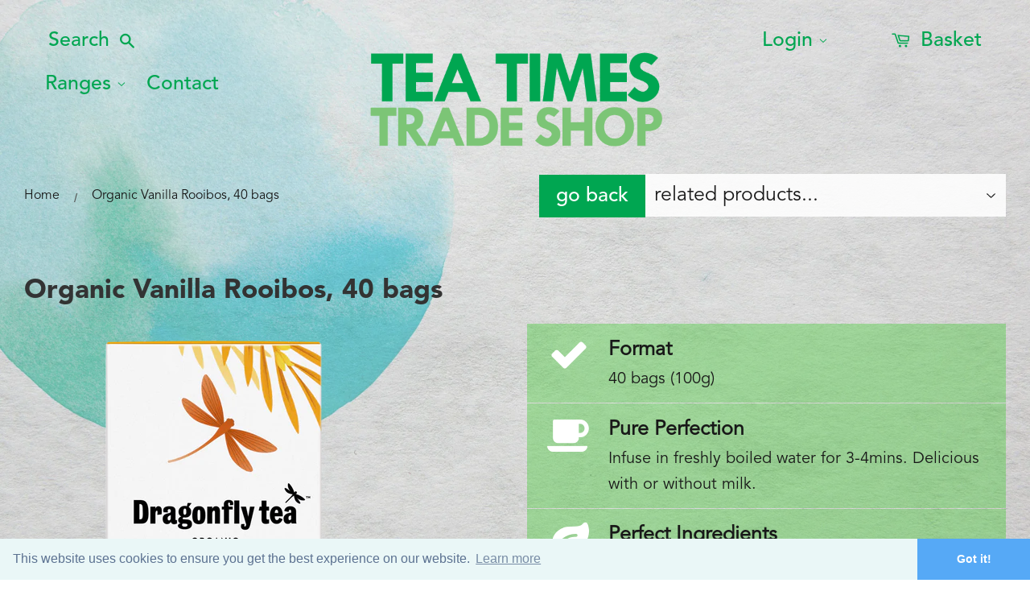

--- FILE ---
content_type: text/html; charset=utf-8
request_url: https://www.teatimestradeshop.com/products/dragonfly-tea-vanilla-rooibos-tea-40-bag
body_size: 17842
content:
<!doctype html>
<!--[if lt IE 7]><html class="no-js lt-ie9 lt-ie8 lt-ie7" lang="en"> <![endif]-->
<!--[if IE 7]><html class="no-js lt-ie9 lt-ie8" lang="en"> <![endif]-->
<!--[if IE 8]><html class="no-js lt-ie9" lang="en"> <![endif]-->
<!--[if IE 9 ]><html class="ie9 no-js"> <![endif]-->
<!--[if (gt IE 9)|!(IE)]><!--> <html class="no-touch no-js"> <!--<![endif]-->
<head>

  <!-- Basic page needs ================================================== -->
  <meta charset="utf-8">
  <meta http-equiv="X-UA-Compatible" content="IE=edge,chrome=1">

  
  <link rel="shortcut icon" href="//www.teatimestradeshop.com/cdn/shop/t/3/assets/favicon.png?v=134154597493882691661492610285" type="image/png" />
  

  <!-- Title and description ================================================== -->
  <title>
  Organic Vanilla Rooibos, 40 bags &ndash; Tea Times Trade Shop
  </title>

  
  <meta name="description" content="Delicious, soothing and naturally caffeine free, our Vanilla Rooibos is luxuriously infused with the finest natural Bourbon vanilla from Madagascar. Rooibos (redbush) is a full-flavoured, naturally caffeine free tea that only grows in South Africa&#39;s remote Cedarberg Mountains. Gently hydrating and low in tannin, it has">
  

  <!-- Product meta ================================================== -->
  
  <meta property="og:type" content="product">
  <meta property="og:title" content="Organic Vanilla Rooibos, 40 bags">
  
  <meta property="og:image" content="http://www.teatimestradeshop.com/cdn/shop/files/Dragonfly_O_Vanilla_Rooibos_2025_grande.png?v=1750143516">
  <meta property="og:image:secure_url" content="https://www.teatimestradeshop.com/cdn/shop/files/Dragonfly_O_Vanilla_Rooibos_2025_grande.png?v=1750143516">
  
  <meta property="og:price:amount" content="2.36">
  <meta property="og:price:currency" content="GBP">


  <meta property="og:description" content="Delicious, soothing and naturally caffeine free, our Vanilla Rooibos is luxuriously infused with the finest natural Bourbon vanilla from Madagascar. Rooibos (redbush) is a full-flavoured, naturally caffeine free tea that only grows in South Africa&#39;s remote Cedarberg Mountains. Gently hydrating and low in tannin, it has">

  <meta property="og:url" content="https://www.teatimestradeshop.com/products/dragonfly-tea-vanilla-rooibos-tea-40-bag">
  <meta property="og:site_name" content="Tea Times Trade Shop">

  
  
  
  <meta name="twitter:site" content="@clfdistribution">


  <meta name="twitter:card" content="product">
  <meta name="twitter:title" content="Organic Vanilla Rooibos, 40 bags">
  <meta name="twitter:description" content="Delicious, soothing and naturally caffeine free, our Vanilla Rooibos is luxuriously infused with the finest natural Bourbon vanilla from Madagascar. Rooibos (redbush) is a full-flavoured, naturally caffeine free tea that only grows in South Africa&#39;s remote Cedarberg Mountains. Gently hydrating and low in tannin, it has long been valued for its natural goodness.
Made by hand in the fresh mountain air, when rooibos is ready to drink it gives off a deliciously sweet scent that delights the local honey bees.

Perfect Ingredients
Rooibos tea, Madagascan Bourbon Vanilla extract


Pure Perfection
Infuse in freshly boiled water for 3-4mins. Delicious with or without milk.


Format
40 bags (100g)
">
  <meta name="twitter:image" content="https://www.teatimestradeshop.com/cdn/shop/files/Dragonfly_O_Vanilla_Rooibos_2025_medium.png?v=1750143516">
  <meta name="twitter:image:width" content="240">
  <meta name="twitter:image:height" content="240">
  <meta name="twitter:label1" content="Price">
  <meta name="twitter:data1" content="£2.36 GBP">
  
  <meta name="twitter:label2" content="Brand">
  <meta name="twitter:data2" content="Tea Times Trade Shop">
  



  <!-- Helpers ================================================== -->
  <link rel="canonical" href="https://www.teatimestradeshop.com/products/dragonfly-tea-vanilla-rooibos-tea-40-bag">
  <meta name="viewport" content="width=device-width,initial-scale=1">
  <meta name="google-site-verification" content="Ok-ZbX48QPqairqJwhdkPL2XUeH-yuw5K9Gq6czb8ZU" />

  
  <!-- Ajaxify Cart Plugin ================================================== -->
  <link href="//www.teatimestradeshop.com/cdn/shop/t/3/assets/ajaxify.scss.css?v=24104638131329466871491829450" rel="stylesheet" type="text/css" media="all" />
  

  <!-- CSS ================================================== -->
  <link href="//www.teatimestradeshop.com/cdn/shop/t/3/assets/timber.scss.css?v=167592047535303612751700474311" rel="stylesheet" type="text/css" media="all" />
  


  
    
    
    <link href="//fonts.googleapis.com/css?family=Open+Sans:600" rel="stylesheet" type="text/css" media="all" />
  



  <!-- Header hook for plugins ================================================== -->
  <script>window.performance && window.performance.mark && window.performance.mark('shopify.content_for_header.start');</script><meta id="shopify-digital-wallet" name="shopify-digital-wallet" content="/18909619/digital_wallets/dialog">
<meta name="shopify-checkout-api-token" content="f29a2489c6785397f6c46d1b51e61713">
<meta id="in-context-paypal-metadata" data-shop-id="18909619" data-venmo-supported="false" data-environment="production" data-locale="en_US" data-paypal-v4="true" data-currency="GBP">
<link rel="alternate" type="application/json+oembed" href="https://www.teatimestradeshop.com/products/dragonfly-tea-vanilla-rooibos-tea-40-bag.oembed">
<script async="async" src="/checkouts/internal/preloads.js?locale=en-GB"></script>
<link rel="preconnect" href="https://shop.app" crossorigin="anonymous">
<script async="async" src="https://shop.app/checkouts/internal/preloads.js?locale=en-GB&shop_id=18909619" crossorigin="anonymous"></script>
<script id="shopify-features" type="application/json">{"accessToken":"f29a2489c6785397f6c46d1b51e61713","betas":["rich-media-storefront-analytics"],"domain":"www.teatimestradeshop.com","predictiveSearch":true,"shopId":18909619,"locale":"en"}</script>
<script>var Shopify = Shopify || {};
Shopify.shop = "tea-times-trading-wholesale.myshopify.com";
Shopify.locale = "en";
Shopify.currency = {"active":"GBP","rate":"1.0"};
Shopify.country = "GB";
Shopify.theme = {"name":"Wholesale","id":162609093,"schema_name":null,"schema_version":null,"theme_store_id":null,"role":"main"};
Shopify.theme.handle = "null";
Shopify.theme.style = {"id":null,"handle":null};
Shopify.cdnHost = "www.teatimestradeshop.com/cdn";
Shopify.routes = Shopify.routes || {};
Shopify.routes.root = "/";</script>
<script type="module">!function(o){(o.Shopify=o.Shopify||{}).modules=!0}(window);</script>
<script>!function(o){function n(){var o=[];function n(){o.push(Array.prototype.slice.apply(arguments))}return n.q=o,n}var t=o.Shopify=o.Shopify||{};t.loadFeatures=n(),t.autoloadFeatures=n()}(window);</script>
<script>
  window.ShopifyPay = window.ShopifyPay || {};
  window.ShopifyPay.apiHost = "shop.app\/pay";
  window.ShopifyPay.redirectState = null;
</script>
<script id="shop-js-analytics" type="application/json">{"pageType":"product"}</script>
<script defer="defer" async type="module" src="//www.teatimestradeshop.com/cdn/shopifycloud/shop-js/modules/v2/client.init-shop-cart-sync_WVOgQShq.en.esm.js"></script>
<script defer="defer" async type="module" src="//www.teatimestradeshop.com/cdn/shopifycloud/shop-js/modules/v2/chunk.common_C_13GLB1.esm.js"></script>
<script defer="defer" async type="module" src="//www.teatimestradeshop.com/cdn/shopifycloud/shop-js/modules/v2/chunk.modal_CLfMGd0m.esm.js"></script>
<script type="module">
  await import("//www.teatimestradeshop.com/cdn/shopifycloud/shop-js/modules/v2/client.init-shop-cart-sync_WVOgQShq.en.esm.js");
await import("//www.teatimestradeshop.com/cdn/shopifycloud/shop-js/modules/v2/chunk.common_C_13GLB1.esm.js");
await import("//www.teatimestradeshop.com/cdn/shopifycloud/shop-js/modules/v2/chunk.modal_CLfMGd0m.esm.js");

  window.Shopify.SignInWithShop?.initShopCartSync?.({"fedCMEnabled":true,"windoidEnabled":true});

</script>
<script>
  window.Shopify = window.Shopify || {};
  if (!window.Shopify.featureAssets) window.Shopify.featureAssets = {};
  window.Shopify.featureAssets['shop-js'] = {"shop-cart-sync":["modules/v2/client.shop-cart-sync_DuR37GeY.en.esm.js","modules/v2/chunk.common_C_13GLB1.esm.js","modules/v2/chunk.modal_CLfMGd0m.esm.js"],"init-fed-cm":["modules/v2/client.init-fed-cm_BucUoe6W.en.esm.js","modules/v2/chunk.common_C_13GLB1.esm.js","modules/v2/chunk.modal_CLfMGd0m.esm.js"],"shop-toast-manager":["modules/v2/client.shop-toast-manager_B0JfrpKj.en.esm.js","modules/v2/chunk.common_C_13GLB1.esm.js","modules/v2/chunk.modal_CLfMGd0m.esm.js"],"init-shop-cart-sync":["modules/v2/client.init-shop-cart-sync_WVOgQShq.en.esm.js","modules/v2/chunk.common_C_13GLB1.esm.js","modules/v2/chunk.modal_CLfMGd0m.esm.js"],"shop-button":["modules/v2/client.shop-button_B_U3bv27.en.esm.js","modules/v2/chunk.common_C_13GLB1.esm.js","modules/v2/chunk.modal_CLfMGd0m.esm.js"],"init-windoid":["modules/v2/client.init-windoid_DuP9q_di.en.esm.js","modules/v2/chunk.common_C_13GLB1.esm.js","modules/v2/chunk.modal_CLfMGd0m.esm.js"],"shop-cash-offers":["modules/v2/client.shop-cash-offers_BmULhtno.en.esm.js","modules/v2/chunk.common_C_13GLB1.esm.js","modules/v2/chunk.modal_CLfMGd0m.esm.js"],"pay-button":["modules/v2/client.pay-button_CrPSEbOK.en.esm.js","modules/v2/chunk.common_C_13GLB1.esm.js","modules/v2/chunk.modal_CLfMGd0m.esm.js"],"init-customer-accounts":["modules/v2/client.init-customer-accounts_jNk9cPYQ.en.esm.js","modules/v2/client.shop-login-button_DJ5ldayH.en.esm.js","modules/v2/chunk.common_C_13GLB1.esm.js","modules/v2/chunk.modal_CLfMGd0m.esm.js"],"avatar":["modules/v2/client.avatar_BTnouDA3.en.esm.js"],"checkout-modal":["modules/v2/client.checkout-modal_pBPyh9w8.en.esm.js","modules/v2/chunk.common_C_13GLB1.esm.js","modules/v2/chunk.modal_CLfMGd0m.esm.js"],"init-shop-for-new-customer-accounts":["modules/v2/client.init-shop-for-new-customer-accounts_BUoCy7a5.en.esm.js","modules/v2/client.shop-login-button_DJ5ldayH.en.esm.js","modules/v2/chunk.common_C_13GLB1.esm.js","modules/v2/chunk.modal_CLfMGd0m.esm.js"],"init-customer-accounts-sign-up":["modules/v2/client.init-customer-accounts-sign-up_CnczCz9H.en.esm.js","modules/v2/client.shop-login-button_DJ5ldayH.en.esm.js","modules/v2/chunk.common_C_13GLB1.esm.js","modules/v2/chunk.modal_CLfMGd0m.esm.js"],"init-shop-email-lookup-coordinator":["modules/v2/client.init-shop-email-lookup-coordinator_CzjY5t9o.en.esm.js","modules/v2/chunk.common_C_13GLB1.esm.js","modules/v2/chunk.modal_CLfMGd0m.esm.js"],"shop-follow-button":["modules/v2/client.shop-follow-button_CsYC63q7.en.esm.js","modules/v2/chunk.common_C_13GLB1.esm.js","modules/v2/chunk.modal_CLfMGd0m.esm.js"],"shop-login-button":["modules/v2/client.shop-login-button_DJ5ldayH.en.esm.js","modules/v2/chunk.common_C_13GLB1.esm.js","modules/v2/chunk.modal_CLfMGd0m.esm.js"],"shop-login":["modules/v2/client.shop-login_B9ccPdmx.en.esm.js","modules/v2/chunk.common_C_13GLB1.esm.js","modules/v2/chunk.modal_CLfMGd0m.esm.js"],"lead-capture":["modules/v2/client.lead-capture_D0K_KgYb.en.esm.js","modules/v2/chunk.common_C_13GLB1.esm.js","modules/v2/chunk.modal_CLfMGd0m.esm.js"],"payment-terms":["modules/v2/client.payment-terms_BWmiNN46.en.esm.js","modules/v2/chunk.common_C_13GLB1.esm.js","modules/v2/chunk.modal_CLfMGd0m.esm.js"]};
</script>
<script id="__st">var __st={"a":18909619,"offset":0,"reqid":"e583ad1f-669b-4ad2-aa55-54c65b6a87c2-1769670204","pageurl":"www.teatimestradeshop.com\/products\/dragonfly-tea-vanilla-rooibos-tea-40-bag","u":"a740e8f40255","p":"product","rtyp":"product","rid":7450244997};</script>
<script>window.ShopifyPaypalV4VisibilityTracking = true;</script>
<script id="captcha-bootstrap">!function(){'use strict';const t='contact',e='account',n='new_comment',o=[[t,t],['blogs',n],['comments',n],[t,'customer']],c=[[e,'customer_login'],[e,'guest_login'],[e,'recover_customer_password'],[e,'create_customer']],r=t=>t.map((([t,e])=>`form[action*='/${t}']:not([data-nocaptcha='true']) input[name='form_type'][value='${e}']`)).join(','),a=t=>()=>t?[...document.querySelectorAll(t)].map((t=>t.form)):[];function s(){const t=[...o],e=r(t);return a(e)}const i='password',u='form_key',d=['recaptcha-v3-token','g-recaptcha-response','h-captcha-response',i],f=()=>{try{return window.sessionStorage}catch{return}},m='__shopify_v',_=t=>t.elements[u];function p(t,e,n=!1){try{const o=window.sessionStorage,c=JSON.parse(o.getItem(e)),{data:r}=function(t){const{data:e,action:n}=t;return t[m]||n?{data:e,action:n}:{data:t,action:n}}(c);for(const[e,n]of Object.entries(r))t.elements[e]&&(t.elements[e].value=n);n&&o.removeItem(e)}catch(o){console.error('form repopulation failed',{error:o})}}const l='form_type',E='cptcha';function T(t){t.dataset[E]=!0}const w=window,h=w.document,L='Shopify',v='ce_forms',y='captcha';let A=!1;((t,e)=>{const n=(g='f06e6c50-85a8-45c8-87d0-21a2b65856fe',I='https://cdn.shopify.com/shopifycloud/storefront-forms-hcaptcha/ce_storefront_forms_captcha_hcaptcha.v1.5.2.iife.js',D={infoText:'Protected by hCaptcha',privacyText:'Privacy',termsText:'Terms'},(t,e,n)=>{const o=w[L][v],c=o.bindForm;if(c)return c(t,g,e,D).then(n);var r;o.q.push([[t,g,e,D],n]),r=I,A||(h.body.append(Object.assign(h.createElement('script'),{id:'captcha-provider',async:!0,src:r})),A=!0)});var g,I,D;w[L]=w[L]||{},w[L][v]=w[L][v]||{},w[L][v].q=[],w[L][y]=w[L][y]||{},w[L][y].protect=function(t,e){n(t,void 0,e),T(t)},Object.freeze(w[L][y]),function(t,e,n,w,h,L){const[v,y,A,g]=function(t,e,n){const i=e?o:[],u=t?c:[],d=[...i,...u],f=r(d),m=r(i),_=r(d.filter((([t,e])=>n.includes(e))));return[a(f),a(m),a(_),s()]}(w,h,L),I=t=>{const e=t.target;return e instanceof HTMLFormElement?e:e&&e.form},D=t=>v().includes(t);t.addEventListener('submit',(t=>{const e=I(t);if(!e)return;const n=D(e)&&!e.dataset.hcaptchaBound&&!e.dataset.recaptchaBound,o=_(e),c=g().includes(e)&&(!o||!o.value);(n||c)&&t.preventDefault(),c&&!n&&(function(t){try{if(!f())return;!function(t){const e=f();if(!e)return;const n=_(t);if(!n)return;const o=n.value;o&&e.removeItem(o)}(t);const e=Array.from(Array(32),(()=>Math.random().toString(36)[2])).join('');!function(t,e){_(t)||t.append(Object.assign(document.createElement('input'),{type:'hidden',name:u})),t.elements[u].value=e}(t,e),function(t,e){const n=f();if(!n)return;const o=[...t.querySelectorAll(`input[type='${i}']`)].map((({name:t})=>t)),c=[...d,...o],r={};for(const[a,s]of new FormData(t).entries())c.includes(a)||(r[a]=s);n.setItem(e,JSON.stringify({[m]:1,action:t.action,data:r}))}(t,e)}catch(e){console.error('failed to persist form',e)}}(e),e.submit())}));const S=(t,e)=>{t&&!t.dataset[E]&&(n(t,e.some((e=>e===t))),T(t))};for(const o of['focusin','change'])t.addEventListener(o,(t=>{const e=I(t);D(e)&&S(e,y())}));const B=e.get('form_key'),M=e.get(l),P=B&&M;t.addEventListener('DOMContentLoaded',(()=>{const t=y();if(P)for(const e of t)e.elements[l].value===M&&p(e,B);[...new Set([...A(),...v().filter((t=>'true'===t.dataset.shopifyCaptcha))])].forEach((e=>S(e,t)))}))}(h,new URLSearchParams(w.location.search),n,t,e,['guest_login'])})(!0,!0)}();</script>
<script integrity="sha256-4kQ18oKyAcykRKYeNunJcIwy7WH5gtpwJnB7kiuLZ1E=" data-source-attribution="shopify.loadfeatures" defer="defer" src="//www.teatimestradeshop.com/cdn/shopifycloud/storefront/assets/storefront/load_feature-a0a9edcb.js" crossorigin="anonymous"></script>
<script crossorigin="anonymous" defer="defer" src="//www.teatimestradeshop.com/cdn/shopifycloud/storefront/assets/shopify_pay/storefront-65b4c6d7.js?v=20250812"></script>
<script data-source-attribution="shopify.dynamic_checkout.dynamic.init">var Shopify=Shopify||{};Shopify.PaymentButton=Shopify.PaymentButton||{isStorefrontPortableWallets:!0,init:function(){window.Shopify.PaymentButton.init=function(){};var t=document.createElement("script");t.src="https://www.teatimestradeshop.com/cdn/shopifycloud/portable-wallets/latest/portable-wallets.en.js",t.type="module",document.head.appendChild(t)}};
</script>
<script data-source-attribution="shopify.dynamic_checkout.buyer_consent">
  function portableWalletsHideBuyerConsent(e){var t=document.getElementById("shopify-buyer-consent"),n=document.getElementById("shopify-subscription-policy-button");t&&n&&(t.classList.add("hidden"),t.setAttribute("aria-hidden","true"),n.removeEventListener("click",e))}function portableWalletsShowBuyerConsent(e){var t=document.getElementById("shopify-buyer-consent"),n=document.getElementById("shopify-subscription-policy-button");t&&n&&(t.classList.remove("hidden"),t.removeAttribute("aria-hidden"),n.addEventListener("click",e))}window.Shopify?.PaymentButton&&(window.Shopify.PaymentButton.hideBuyerConsent=portableWalletsHideBuyerConsent,window.Shopify.PaymentButton.showBuyerConsent=portableWalletsShowBuyerConsent);
</script>
<script data-source-attribution="shopify.dynamic_checkout.cart.bootstrap">document.addEventListener("DOMContentLoaded",(function(){function t(){return document.querySelector("shopify-accelerated-checkout-cart, shopify-accelerated-checkout")}if(t())Shopify.PaymentButton.init();else{new MutationObserver((function(e,n){t()&&(Shopify.PaymentButton.init(),n.disconnect())})).observe(document.body,{childList:!0,subtree:!0})}}));
</script>
<link id="shopify-accelerated-checkout-styles" rel="stylesheet" media="screen" href="https://www.teatimestradeshop.com/cdn/shopifycloud/portable-wallets/latest/accelerated-checkout-backwards-compat.css" crossorigin="anonymous">
<style id="shopify-accelerated-checkout-cart">
        #shopify-buyer-consent {
  margin-top: 1em;
  display: inline-block;
  width: 100%;
}

#shopify-buyer-consent.hidden {
  display: none;
}

#shopify-subscription-policy-button {
  background: none;
  border: none;
  padding: 0;
  text-decoration: underline;
  font-size: inherit;
  cursor: pointer;
}

#shopify-subscription-policy-button::before {
  box-shadow: none;
}

      </style>

<script>window.performance && window.performance.mark && window.performance.mark('shopify.content_for_header.end');</script>

  

<!--[if lt IE 9]>
<script src="//cdnjs.cloudflare.com/ajax/libs/html5shiv/3.7.2/html5shiv.min.js" type="text/javascript"></script>
<script src="//www.teatimestradeshop.com/cdn/shop/t/3/assets/respond.min.js?v=52248677837542619231491219780" type="text/javascript"></script>
<link href="//www.teatimestradeshop.com/cdn/shop/t/3/assets/respond-proxy.html" id="respond-proxy" rel="respond-proxy" />
<link href="//www.teatimestradeshop.com/search?q=acc698ec020f06f87d2c8d714d03799a" id="respond-redirect" rel="respond-redirect" />
<script src="//www.teatimestradeshop.com/search?q=acc698ec020f06f87d2c8d714d03799a" type="text/javascript"></script>
<![endif]-->


  
  
  
  <script src="//ajax.googleapis.com/ajax/libs/jquery/1.11.0/jquery.min.js" type="text/javascript"></script>
  <script src="//www.teatimestradeshop.com/cdn/shop/t/3/assets/modernizr.min.js?v=26620055551102246001491219779" type="text/javascript"></script>
  
  <link rel="stylesheet" href="https://maxcdn.bootstrapcdn.com/font-awesome/4.4.0/css/font-awesome.min.css">
  
  <script src="//www.teatimestradeshop.com/cdn/shop/t/3/assets/jquery.extra.js?v=184197769305876534671493805543" type="text/javascript"></script>
  
  

  <style>
  
.wrapall {

  
  
  
  
  
  
  	  background-color: #666 !important;
  
  

}
  
.wrapmain {
 
  
  	
  
		background: url(//www.teatimestradeshop.com/cdn/shop/t/3/assets/bg_dragonfly_tea.jpg?v=144558767534419994431491828463) no-repeat center center fixed;
	
  
  
  
  margin: 0 auto;
  -webkit-background-size: cover;
  -moz-background-size: cover;
  -o-background-size: cover;
  background-size: cover;
  
}

</style>

  
<link href="https://monorail-edge.shopifysvc.com" rel="dns-prefetch">
<script>(function(){if ("sendBeacon" in navigator && "performance" in window) {try {var session_token_from_headers = performance.getEntriesByType('navigation')[0].serverTiming.find(x => x.name == '_s').description;} catch {var session_token_from_headers = undefined;}var session_cookie_matches = document.cookie.match(/_shopify_s=([^;]*)/);var session_token_from_cookie = session_cookie_matches && session_cookie_matches.length === 2 ? session_cookie_matches[1] : "";var session_token = session_token_from_headers || session_token_from_cookie || "";function handle_abandonment_event(e) {var entries = performance.getEntries().filter(function(entry) {return /monorail-edge.shopifysvc.com/.test(entry.name);});if (!window.abandonment_tracked && entries.length === 0) {window.abandonment_tracked = true;var currentMs = Date.now();var navigation_start = performance.timing.navigationStart;var payload = {shop_id: 18909619,url: window.location.href,navigation_start,duration: currentMs - navigation_start,session_token,page_type: "product"};window.navigator.sendBeacon("https://monorail-edge.shopifysvc.com/v1/produce", JSON.stringify({schema_id: "online_store_buyer_site_abandonment/1.1",payload: payload,metadata: {event_created_at_ms: currentMs,event_sent_at_ms: currentMs}}));}}window.addEventListener('pagehide', handle_abandonment_event);}}());</script>
<script id="web-pixels-manager-setup">(function e(e,d,r,n,o){if(void 0===o&&(o={}),!Boolean(null===(a=null===(i=window.Shopify)||void 0===i?void 0:i.analytics)||void 0===a?void 0:a.replayQueue)){var i,a;window.Shopify=window.Shopify||{};var t=window.Shopify;t.analytics=t.analytics||{};var s=t.analytics;s.replayQueue=[],s.publish=function(e,d,r){return s.replayQueue.push([e,d,r]),!0};try{self.performance.mark("wpm:start")}catch(e){}var l=function(){var e={modern:/Edge?\/(1{2}[4-9]|1[2-9]\d|[2-9]\d{2}|\d{4,})\.\d+(\.\d+|)|Firefox\/(1{2}[4-9]|1[2-9]\d|[2-9]\d{2}|\d{4,})\.\d+(\.\d+|)|Chrom(ium|e)\/(9{2}|\d{3,})\.\d+(\.\d+|)|(Maci|X1{2}).+ Version\/(15\.\d+|(1[6-9]|[2-9]\d|\d{3,})\.\d+)([,.]\d+|)( \(\w+\)|)( Mobile\/\w+|) Safari\/|Chrome.+OPR\/(9{2}|\d{3,})\.\d+\.\d+|(CPU[ +]OS|iPhone[ +]OS|CPU[ +]iPhone|CPU IPhone OS|CPU iPad OS)[ +]+(15[._]\d+|(1[6-9]|[2-9]\d|\d{3,})[._]\d+)([._]\d+|)|Android:?[ /-](13[3-9]|1[4-9]\d|[2-9]\d{2}|\d{4,})(\.\d+|)(\.\d+|)|Android.+Firefox\/(13[5-9]|1[4-9]\d|[2-9]\d{2}|\d{4,})\.\d+(\.\d+|)|Android.+Chrom(ium|e)\/(13[3-9]|1[4-9]\d|[2-9]\d{2}|\d{4,})\.\d+(\.\d+|)|SamsungBrowser\/([2-9]\d|\d{3,})\.\d+/,legacy:/Edge?\/(1[6-9]|[2-9]\d|\d{3,})\.\d+(\.\d+|)|Firefox\/(5[4-9]|[6-9]\d|\d{3,})\.\d+(\.\d+|)|Chrom(ium|e)\/(5[1-9]|[6-9]\d|\d{3,})\.\d+(\.\d+|)([\d.]+$|.*Safari\/(?![\d.]+ Edge\/[\d.]+$))|(Maci|X1{2}).+ Version\/(10\.\d+|(1[1-9]|[2-9]\d|\d{3,})\.\d+)([,.]\d+|)( \(\w+\)|)( Mobile\/\w+|) Safari\/|Chrome.+OPR\/(3[89]|[4-9]\d|\d{3,})\.\d+\.\d+|(CPU[ +]OS|iPhone[ +]OS|CPU[ +]iPhone|CPU IPhone OS|CPU iPad OS)[ +]+(10[._]\d+|(1[1-9]|[2-9]\d|\d{3,})[._]\d+)([._]\d+|)|Android:?[ /-](13[3-9]|1[4-9]\d|[2-9]\d{2}|\d{4,})(\.\d+|)(\.\d+|)|Mobile Safari.+OPR\/([89]\d|\d{3,})\.\d+\.\d+|Android.+Firefox\/(13[5-9]|1[4-9]\d|[2-9]\d{2}|\d{4,})\.\d+(\.\d+|)|Android.+Chrom(ium|e)\/(13[3-9]|1[4-9]\d|[2-9]\d{2}|\d{4,})\.\d+(\.\d+|)|Android.+(UC? ?Browser|UCWEB|U3)[ /]?(15\.([5-9]|\d{2,})|(1[6-9]|[2-9]\d|\d{3,})\.\d+)\.\d+|SamsungBrowser\/(5\.\d+|([6-9]|\d{2,})\.\d+)|Android.+MQ{2}Browser\/(14(\.(9|\d{2,})|)|(1[5-9]|[2-9]\d|\d{3,})(\.\d+|))(\.\d+|)|K[Aa][Ii]OS\/(3\.\d+|([4-9]|\d{2,})\.\d+)(\.\d+|)/},d=e.modern,r=e.legacy,n=navigator.userAgent;return n.match(d)?"modern":n.match(r)?"legacy":"unknown"}(),u="modern"===l?"modern":"legacy",c=(null!=n?n:{modern:"",legacy:""})[u],f=function(e){return[e.baseUrl,"/wpm","/b",e.hashVersion,"modern"===e.buildTarget?"m":"l",".js"].join("")}({baseUrl:d,hashVersion:r,buildTarget:u}),m=function(e){var d=e.version,r=e.bundleTarget,n=e.surface,o=e.pageUrl,i=e.monorailEndpoint;return{emit:function(e){var a=e.status,t=e.errorMsg,s=(new Date).getTime(),l=JSON.stringify({metadata:{event_sent_at_ms:s},events:[{schema_id:"web_pixels_manager_load/3.1",payload:{version:d,bundle_target:r,page_url:o,status:a,surface:n,error_msg:t},metadata:{event_created_at_ms:s}}]});if(!i)return console&&console.warn&&console.warn("[Web Pixels Manager] No Monorail endpoint provided, skipping logging."),!1;try{return self.navigator.sendBeacon.bind(self.navigator)(i,l)}catch(e){}var u=new XMLHttpRequest;try{return u.open("POST",i,!0),u.setRequestHeader("Content-Type","text/plain"),u.send(l),!0}catch(e){return console&&console.warn&&console.warn("[Web Pixels Manager] Got an unhandled error while logging to Monorail."),!1}}}}({version:r,bundleTarget:l,surface:e.surface,pageUrl:self.location.href,monorailEndpoint:e.monorailEndpoint});try{o.browserTarget=l,function(e){var d=e.src,r=e.async,n=void 0===r||r,o=e.onload,i=e.onerror,a=e.sri,t=e.scriptDataAttributes,s=void 0===t?{}:t,l=document.createElement("script"),u=document.querySelector("head"),c=document.querySelector("body");if(l.async=n,l.src=d,a&&(l.integrity=a,l.crossOrigin="anonymous"),s)for(var f in s)if(Object.prototype.hasOwnProperty.call(s,f))try{l.dataset[f]=s[f]}catch(e){}if(o&&l.addEventListener("load",o),i&&l.addEventListener("error",i),u)u.appendChild(l);else{if(!c)throw new Error("Did not find a head or body element to append the script");c.appendChild(l)}}({src:f,async:!0,onload:function(){if(!function(){var e,d;return Boolean(null===(d=null===(e=window.Shopify)||void 0===e?void 0:e.analytics)||void 0===d?void 0:d.initialized)}()){var d=window.webPixelsManager.init(e)||void 0;if(d){var r=window.Shopify.analytics;r.replayQueue.forEach((function(e){var r=e[0],n=e[1],o=e[2];d.publishCustomEvent(r,n,o)})),r.replayQueue=[],r.publish=d.publishCustomEvent,r.visitor=d.visitor,r.initialized=!0}}},onerror:function(){return m.emit({status:"failed",errorMsg:"".concat(f," has failed to load")})},sri:function(e){var d=/^sha384-[A-Za-z0-9+/=]+$/;return"string"==typeof e&&d.test(e)}(c)?c:"",scriptDataAttributes:o}),m.emit({status:"loading"})}catch(e){m.emit({status:"failed",errorMsg:(null==e?void 0:e.message)||"Unknown error"})}}})({shopId: 18909619,storefrontBaseUrl: "https://www.teatimestradeshop.com",extensionsBaseUrl: "https://extensions.shopifycdn.com/cdn/shopifycloud/web-pixels-manager",monorailEndpoint: "https://monorail-edge.shopifysvc.com/unstable/produce_batch",surface: "storefront-renderer",enabledBetaFlags: ["2dca8a86"],webPixelsConfigList: [{"id":"shopify-app-pixel","configuration":"{}","eventPayloadVersion":"v1","runtimeContext":"STRICT","scriptVersion":"0450","apiClientId":"shopify-pixel","type":"APP","privacyPurposes":["ANALYTICS","MARKETING"]},{"id":"shopify-custom-pixel","eventPayloadVersion":"v1","runtimeContext":"LAX","scriptVersion":"0450","apiClientId":"shopify-pixel","type":"CUSTOM","privacyPurposes":["ANALYTICS","MARKETING"]}],isMerchantRequest: false,initData: {"shop":{"name":"Tea Times Trade Shop","paymentSettings":{"currencyCode":"GBP"},"myshopifyDomain":"tea-times-trading-wholesale.myshopify.com","countryCode":"GB","storefrontUrl":"https:\/\/www.teatimestradeshop.com"},"customer":null,"cart":null,"checkout":null,"productVariants":[{"price":{"amount":2.36,"currencyCode":"GBP"},"product":{"title":"Organic Vanilla Rooibos, 40 bags","vendor":"Tea Times Trade Shop","id":"7450244997","untranslatedTitle":"Organic Vanilla Rooibos, 40 bags","url":"\/products\/dragonfly-tea-vanilla-rooibos-tea-40-bag","type":"Beverage"},"id":"27185686341","image":{"src":"\/\/www.teatimestradeshop.com\/cdn\/shop\/files\/Dragonfly_O_Vanilla_Rooibos_2025.png?v=1750143516"},"sku":"DRF-0011","title":"Default","untranslatedTitle":"Default"}],"purchasingCompany":null},},"https://www.teatimestradeshop.com/cdn","1d2a099fw23dfb22ep557258f5m7a2edbae",{"modern":"","legacy":""},{"shopId":"18909619","storefrontBaseUrl":"https:\/\/www.teatimestradeshop.com","extensionBaseUrl":"https:\/\/extensions.shopifycdn.com\/cdn\/shopifycloud\/web-pixels-manager","surface":"storefront-renderer","enabledBetaFlags":"[\"2dca8a86\"]","isMerchantRequest":"false","hashVersion":"1d2a099fw23dfb22ep557258f5m7a2edbae","publish":"custom","events":"[[\"page_viewed\",{}],[\"product_viewed\",{\"productVariant\":{\"price\":{\"amount\":2.36,\"currencyCode\":\"GBP\"},\"product\":{\"title\":\"Organic Vanilla Rooibos, 40 bags\",\"vendor\":\"Tea Times Trade Shop\",\"id\":\"7450244997\",\"untranslatedTitle\":\"Organic Vanilla Rooibos, 40 bags\",\"url\":\"\/products\/dragonfly-tea-vanilla-rooibos-tea-40-bag\",\"type\":\"Beverage\"},\"id\":\"27185686341\",\"image\":{\"src\":\"\/\/www.teatimestradeshop.com\/cdn\/shop\/files\/Dragonfly_O_Vanilla_Rooibos_2025.png?v=1750143516\"},\"sku\":\"DRF-0011\",\"title\":\"Default\",\"untranslatedTitle\":\"Default\"}}]]"});</script><script>
  window.ShopifyAnalytics = window.ShopifyAnalytics || {};
  window.ShopifyAnalytics.meta = window.ShopifyAnalytics.meta || {};
  window.ShopifyAnalytics.meta.currency = 'GBP';
  var meta = {"product":{"id":7450244997,"gid":"gid:\/\/shopify\/Product\/7450244997","vendor":"Tea Times Trade Shop","type":"Beverage","handle":"dragonfly-tea-vanilla-rooibos-tea-40-bag","variants":[{"id":27185686341,"price":236,"name":"Organic Vanilla Rooibos, 40 bags","public_title":null,"sku":"DRF-0011"}],"remote":false},"page":{"pageType":"product","resourceType":"product","resourceId":7450244997,"requestId":"e583ad1f-669b-4ad2-aa55-54c65b6a87c2-1769670204"}};
  for (var attr in meta) {
    window.ShopifyAnalytics.meta[attr] = meta[attr];
  }
</script>
<script class="analytics">
  (function () {
    var customDocumentWrite = function(content) {
      var jquery = null;

      if (window.jQuery) {
        jquery = window.jQuery;
      } else if (window.Checkout && window.Checkout.$) {
        jquery = window.Checkout.$;
      }

      if (jquery) {
        jquery('body').append(content);
      }
    };

    var hasLoggedConversion = function(token) {
      if (token) {
        return document.cookie.indexOf('loggedConversion=' + token) !== -1;
      }
      return false;
    }

    var setCookieIfConversion = function(token) {
      if (token) {
        var twoMonthsFromNow = new Date(Date.now());
        twoMonthsFromNow.setMonth(twoMonthsFromNow.getMonth() + 2);

        document.cookie = 'loggedConversion=' + token + '; expires=' + twoMonthsFromNow;
      }
    }

    var trekkie = window.ShopifyAnalytics.lib = window.trekkie = window.trekkie || [];
    if (trekkie.integrations) {
      return;
    }
    trekkie.methods = [
      'identify',
      'page',
      'ready',
      'track',
      'trackForm',
      'trackLink'
    ];
    trekkie.factory = function(method) {
      return function() {
        var args = Array.prototype.slice.call(arguments);
        args.unshift(method);
        trekkie.push(args);
        return trekkie;
      };
    };
    for (var i = 0; i < trekkie.methods.length; i++) {
      var key = trekkie.methods[i];
      trekkie[key] = trekkie.factory(key);
    }
    trekkie.load = function(config) {
      trekkie.config = config || {};
      trekkie.config.initialDocumentCookie = document.cookie;
      var first = document.getElementsByTagName('script')[0];
      var script = document.createElement('script');
      script.type = 'text/javascript';
      script.onerror = function(e) {
        var scriptFallback = document.createElement('script');
        scriptFallback.type = 'text/javascript';
        scriptFallback.onerror = function(error) {
                var Monorail = {
      produce: function produce(monorailDomain, schemaId, payload) {
        var currentMs = new Date().getTime();
        var event = {
          schema_id: schemaId,
          payload: payload,
          metadata: {
            event_created_at_ms: currentMs,
            event_sent_at_ms: currentMs
          }
        };
        return Monorail.sendRequest("https://" + monorailDomain + "/v1/produce", JSON.stringify(event));
      },
      sendRequest: function sendRequest(endpointUrl, payload) {
        // Try the sendBeacon API
        if (window && window.navigator && typeof window.navigator.sendBeacon === 'function' && typeof window.Blob === 'function' && !Monorail.isIos12()) {
          var blobData = new window.Blob([payload], {
            type: 'text/plain'
          });

          if (window.navigator.sendBeacon(endpointUrl, blobData)) {
            return true;
          } // sendBeacon was not successful

        } // XHR beacon

        var xhr = new XMLHttpRequest();

        try {
          xhr.open('POST', endpointUrl);
          xhr.setRequestHeader('Content-Type', 'text/plain');
          xhr.send(payload);
        } catch (e) {
          console.log(e);
        }

        return false;
      },
      isIos12: function isIos12() {
        return window.navigator.userAgent.lastIndexOf('iPhone; CPU iPhone OS 12_') !== -1 || window.navigator.userAgent.lastIndexOf('iPad; CPU OS 12_') !== -1;
      }
    };
    Monorail.produce('monorail-edge.shopifysvc.com',
      'trekkie_storefront_load_errors/1.1',
      {shop_id: 18909619,
      theme_id: 162609093,
      app_name: "storefront",
      context_url: window.location.href,
      source_url: "//www.teatimestradeshop.com/cdn/s/trekkie.storefront.a804e9514e4efded663580eddd6991fcc12b5451.min.js"});

        };
        scriptFallback.async = true;
        scriptFallback.src = '//www.teatimestradeshop.com/cdn/s/trekkie.storefront.a804e9514e4efded663580eddd6991fcc12b5451.min.js';
        first.parentNode.insertBefore(scriptFallback, first);
      };
      script.async = true;
      script.src = '//www.teatimestradeshop.com/cdn/s/trekkie.storefront.a804e9514e4efded663580eddd6991fcc12b5451.min.js';
      first.parentNode.insertBefore(script, first);
    };
    trekkie.load(
      {"Trekkie":{"appName":"storefront","development":false,"defaultAttributes":{"shopId":18909619,"isMerchantRequest":null,"themeId":162609093,"themeCityHash":"5097318351073342079","contentLanguage":"en","currency":"GBP","eventMetadataId":"e1ec3a74-7381-4d69-8c12-8993a0be214f"},"isServerSideCookieWritingEnabled":true,"monorailRegion":"shop_domain","enabledBetaFlags":["65f19447","b5387b81"]},"Session Attribution":{},"S2S":{"facebookCapiEnabled":false,"source":"trekkie-storefront-renderer","apiClientId":580111}}
    );

    var loaded = false;
    trekkie.ready(function() {
      if (loaded) return;
      loaded = true;

      window.ShopifyAnalytics.lib = window.trekkie;

      var originalDocumentWrite = document.write;
      document.write = customDocumentWrite;
      try { window.ShopifyAnalytics.merchantGoogleAnalytics.call(this); } catch(error) {};
      document.write = originalDocumentWrite;

      window.ShopifyAnalytics.lib.page(null,{"pageType":"product","resourceType":"product","resourceId":7450244997,"requestId":"e583ad1f-669b-4ad2-aa55-54c65b6a87c2-1769670204","shopifyEmitted":true});

      var match = window.location.pathname.match(/checkouts\/(.+)\/(thank_you|post_purchase)/)
      var token = match? match[1]: undefined;
      if (!hasLoggedConversion(token)) {
        setCookieIfConversion(token);
        window.ShopifyAnalytics.lib.track("Viewed Product",{"currency":"GBP","variantId":27185686341,"productId":7450244997,"productGid":"gid:\/\/shopify\/Product\/7450244997","name":"Organic Vanilla Rooibos, 40 bags","price":"2.36","sku":"DRF-0011","brand":"Tea Times Trade Shop","variant":null,"category":"Beverage","nonInteraction":true,"remote":false},undefined,undefined,{"shopifyEmitted":true});
      window.ShopifyAnalytics.lib.track("monorail:\/\/trekkie_storefront_viewed_product\/1.1",{"currency":"GBP","variantId":27185686341,"productId":7450244997,"productGid":"gid:\/\/shopify\/Product\/7450244997","name":"Organic Vanilla Rooibos, 40 bags","price":"2.36","sku":"DRF-0011","brand":"Tea Times Trade Shop","variant":null,"category":"Beverage","nonInteraction":true,"remote":false,"referer":"https:\/\/www.teatimestradeshop.com\/products\/dragonfly-tea-vanilla-rooibos-tea-40-bag"});
      }
    });


        var eventsListenerScript = document.createElement('script');
        eventsListenerScript.async = true;
        eventsListenerScript.src = "//www.teatimestradeshop.com/cdn/shopifycloud/storefront/assets/shop_events_listener-3da45d37.js";
        document.getElementsByTagName('head')[0].appendChild(eventsListenerScript);

})();</script>
<script
  defer
  src="https://www.teatimestradeshop.com/cdn/shopifycloud/perf-kit/shopify-perf-kit-3.1.0.min.js"
  data-application="storefront-renderer"
  data-shop-id="18909619"
  data-render-region="gcp-us-east1"
  data-page-type="product"
  data-theme-instance-id="162609093"
  data-theme-name=""
  data-theme-version=""
  data-monorail-region="shop_domain"
  data-resource-timing-sampling-rate="10"
  data-shs="true"
  data-shs-beacon="true"
  data-shs-export-with-fetch="true"
  data-shs-logs-sample-rate="1"
  data-shs-beacon-endpoint="https://www.teatimestradeshop.com/api/collect"
></script>
</head>

<body id="organic-vanilla-rooibos-40-bags" class="template-product" >
<div class="wrapall">
  <div class="wrapmain">

  <div class="slider-overlay medium-down--hide"><!-- slider overlay end -->
<header class="site-header" role="banner">
    <div class="wrapper-header">

      <div class="grid--full">
        
        <div class="grid-item large--four-twelths text-left shoptop">
          
                <form action="/search" method="get" class="search-bar" role="search">
  <input type="hidden" name="type" value="product">

  <input type="search" name="q" value="" placeholder="Search" aria-label="Search">
  <button type="submit" class="search-bar--submit icon-fallback-text">
    <span class="icon icon-search" aria-hidden="true"></span>
    <span class="fallback-text">Search</span>
  </button>
</form>

          		<span class="site-header--meta-links medium-down--hide customer-info">
                  <ul class="site-nav" id="accessibleNav">

<li class="site-nav--has-dropdown" aria-haspopup="true">

             	
         <a href="/collections/all">Ranges<span class="icon-fallback-text">
            <span class="icon icon-arrow-down" aria-hidden="true"></span>
          </span></a>
               
			<div class="site-nav--dropdown" style="width:300px;">
          	
            <ul class="grid-item" style="width:300px; padding:0px; margin:0px;">
          
            <li><a href="/collections/dragonfly-tea">Dragonfly Tea</a></li>
          	<li><a href="/collections/tick-tock">Tick Tock</a></li>
			<li><a href="/collections/eleven-o-clock">Eleven o'Clock</a></li>

        	</ul>
              
  			</div>

</li>
  <li>
        <a href="/pages/contact-us" class="">Contact</a>
</li>


</ul>
                </span>
              
        </div>
        
        <div class="grid-item large--four-twelths">
            <div class="h1 header-logo" itemscope itemtype="http://schema.org/Organization">

            
              <a href="/" itemprop="url">
                <img class="mainlogo" src="//www.teatimestradeshop.com/cdn/shop/t/3/assets/logo.png?v=114702681132586493831491829136" alt="Tea Times Trade Shop" itemprop="logo">
              </a>
            

            </div>
        </div>
        
        <div class="grid-item large--four-twelths text-right shoptop">
		<span class="site-header--meta-links medium-down--hide customer-info">
                  

<ul class="site-nav" id="accessibleNav">
  

<li class="site-nav--has-dropdown" aria-haspopup="true">
  		
  
          <a href="/">Login<span class="icon-fallback-text">
            <span class="icon icon-arrow-down" aria-hidden="true"></span>
          </span></a>
             
  
        
  		<ul class="site-nav--dropdown" style="right:0 !important; left: auto !important;">
          
          <li><a href="/">Account Login</a></li>
          <li><a href="/">Create Account</a></li>
          
        </ul>
  
 	 
</li>

    
    
      <li class="customer-navlink large--hide"><a href="/account/login" id="customer_login_link">Sign in</a></li>
      
    
  
</ul>
                </span>
          <a href="/cart" class="header-cart-btn cart-toggle">
            <span class="icon icon-cart"></span>
            Basket <span class="cart-count cart-badge--desktop hidden-count">0</span>
          </a>
        </div>

      </div>

    </div>
  </header>
  
<!-- slider overlay end --></div>

<nav class="nav-bar large--hide" role="navigation">
    <div class="wrapper">
      <form action="/search" method="get" class="search-bar" role="search">
  <input type="hidden" name="type" value="product">

  <input type="search" name="q" value="" placeholder="Search" aria-label="Search">
  <button type="submit" class="search-bar--submit icon-fallback-text">
    <span class="icon icon-search" aria-hidden="true"></span>
    <span class="fallback-text">Search</span>
  </button>
</form>

      <ul class="site-nav" id="accessibleNav">
  
  
  
    
    
      <li >
        <a href="/">Home</a>
      </li>
    
  
    
    
      <li >
        <a href="/collections/dragonfly-tea">Dragonfly Tea</a>
      </li>
    
  
    
    
      <li >
        <a href="/collections/eleven-o-clock">Eleven o'Clock</a>
      </li>
    
  
    
    
      <li >
        <a href="/collections/tick-tock">Tick Tock</a>
      </li>
    
  

  
    
      <li class="customer-navlink large--hide"><a href="/account/login" id="customer_login_link">Sign in</a></li>
      
    
  
</ul>

    </div>
  </nav>

  <div id="mobileNavBar">
    <div class="display-table-cell">
      <a class="menu-toggle mobileNavBar-link"><img class="minilogo" src="//www.teatimestradeshop.com/cdn/shop/t/3/assets/logo.png?v=114702681132586493831491829136" alt="Tea Times Trade Shop" itemprop="logo"></a>
    </div>
    <div class="display-table-cell">
      <a href="/cart" class="cart-toggle mobileNavBar-link">
        <span class="icon icon-cart"></span>
        Basket <span class="cart-count hidden-count">0</span>
      </a>
    </div>
  </div> 

  
  



  <main class="main-content mainpadding" role="main" >
   
    





<div class="product-panal wrapper">
 
	<div class="grid-item large--one-half text-left" style="padding-left:0px;">
  	



<nav class="breadcrumb" role="navigation" aria-label="breadcrumbs">
  <a href="/" title="Back to the frontpage">Home</a>

  

    
    <span class="divider" aria-hidden="true">/</span>
    <span class="breadcrumb--truncate">Organic Vanilla Rooibos, 40 bags</span>

  
</nav>


	</div>

	<div class="grid-item large--one-half text-center">
	<!-- Begin product navigation -->
    
 <div class="grid-item product-back one-whole">
   <div class="product-back-lineup">
    <a class="btn-secondary" href="javascript:history.go(-1)">go back</a>
   </div>

      
 
      
      
  
         <div class="browse-tags product-back-lineup">
          	<select class="" name="product_jump" ONCHANGE="location = this.options[this.selectedIndex].value;">
              <option value="#" selected>related products...</option>
              
          	  <option value="https://www.teatimestradeshop.com/collections/dragonfly-tea/products/dragonfly-tea-org-moroccan-mint-green-tea-20-sachet">Moroccan Mint, Organic Green Tea, 20 sachets</option>
              
          	  <option value="https://www.teatimestradeshop.com/collections/dragonfly-tea/products/dragonfly-tea-emerald-mountain-org-green-tea-20-sachet">Pure Green Mountain, Organic Green Tea, 20 sachets</option>
              
          	  <option value="https://www.teatimestradeshop.com/collections/dragonfly-tea/products/dragonfly-tea-organic-jasmine-green-tea-20-sachet">Moonlight Jasmine, Organic Green Tea, 20 sachets</option>
              
          	  <option value="https://www.teatimestradeshop.com/collections/dragonfly-tea/products/dragonfly-tea-org-swirling-mist-white-tea-20-sachet">Swirling Mist, Organic White Tea, 20 sachets</option>
              
          	  <option value="https://www.teatimestradeshop.com/collections/dragonfly-tea/products/dragonfly-tea-organic-cape-malay-rooibos-20-sachet">Cape Malay Chai, Organic Spiced Rooibos, 20 sachets</option>
              
          	  <option value="https://www.teatimestradeshop.com/collections/dragonfly-tea/products/dragonfly-tea-organic-english-breakfast-tea-20-sachet">Traditional English Breakfast, Organic Black Tea, 20 sachets</option>
              
          	  <option value="https://www.teatimestradeshop.com/collections/dragonfly-tea/products/dragonfly-tea-organic-classic-earl-grey-20-sachet">Classic Earl Grey, Organic Black Tea, 20 sachets</option>
              
          	  <option value="https://www.teatimestradeshop.com/collections/dragonfly-tea/products/dragonfly-tea-organic-puer-tea-20-sachet">Digestive Pu’er, Organic Pu'er Tea, 20 sachets</option>
              
          	  <option value="https://www.teatimestradeshop.com/collections/dragonfly-tea/products/dragonfly-tea-organic-mountain-honeybush-tea-20-sachet">Organic Mountain Honeybush Tea, 20 sachets</option>
              
          	  <option value="https://www.teatimestradeshop.com/collections/dragonfly-tea/products/dragonfly-tea-vanilla-rooibos-tea-40-bag">Organic Vanilla Rooibos, 40 bags</option>
              
          	  <option value="https://www.teatimestradeshop.com/collections/dragonfly-tea/products/dragonfly-tea-breakfast-rooibos-tea-40-bag">Organic Pure Rooibos, 40 bag</option>
              
          	  <option value="https://www.teatimestradeshop.com/collections/dragonfly-tea/products/dragonfly-tea-dragonfly-org-night-sky-calm-20-sachet">Night Sky Calm, Organic Herbal Infusion, 20 sachets</option>
              
          	  <option value="https://www.teatimestradeshop.com/collections/dragonfly-tea/products/dragonfly-tea-organic-herb-garden-digestif-20-sachet">Mint Garden Digestif, Organic Herbal Infusion, 20 sachets</option>
              
          	  <option value="https://www.teatimestradeshop.com/collections/dragonfly-tea/products/dragonfly-tea-org-golden-balance-detox-tea-20-sachet">Golden Balance Turmeric, Organic Herbal Infusion, 20 sachets</option>
              
          	  <option value="https://www.teatimestradeshop.com/collections/dragonfly-tea/products/dragonfly-tea-org-cape-rooibos-honeybush-20-sachet">Organic Cape Rooibos & Honeybush Tea, 20 sachets</option>
              
          	  <option value="https://www.teatimestradeshop.com/collections/dragonfly-tea/products/organic-earl-grey-rooibos-tea-40-teabags">Organic Earl Grey Rooibos, 40 bags</option>
              
          	  <option value="https://www.teatimestradeshop.com/collections/dragonfly-tea/products/happy-times-tulsi-herbal-tea">Happy Times Tulsi, Organic Herbal Infusion, 20 sachets</option>
              
          	  <option value="https://www.teatimestradeshop.com/collections/dragonfly-tea/products/copy-of-organic-cape-rooibos-honeybush-tea-20-sachets">Digestive Chai Pu’er, Organic Fermented Tea, 20 sachets</option>
              
          	  <option value="https://www.teatimestradeshop.com/collections/dragonfly-tea/products/golden-breakfast-black-tea-40-tea-bags">Golden Breakfast Black Tea 40 tea bags</option>
              
          	  <option value="https://www.teatimestradeshop.com/collections/dragonfly-tea/products/three-mint-medley-organic-herbal-tea-20-bag">Three Mint Medley Organic Herbal Tea 20 bag</option>
              
          	  <option value="https://www.teatimestradeshop.com/collections/dragonfly-tea/products/lively-lemon-ginger-organic-herbal-tea-20-bag">Lively Lemon & Ginger Organic Herbal Tea 20 Bag</option>
              
          	  <option value="https://www.teatimestradeshop.com/collections/dragonfly-tea/products/sleepy-mint-honeybush-organic-herbal-tea-20-bag">Sleepy Mint & Honeybush Organic Herbal Tea 20 bag</option>
              
          	  <option value="https://www.teatimestradeshop.com/collections/dragonfly-tea/products/sweet-rosehip-raspberry-organic-herbal-tea-20-bag">Sweet Rosehip & Raspberry Organic Herbal Tea 20 bag</option>
              
          	  <option value="https://www.teatimestradeshop.com/collections/dragonfly-tea/products/dragonfly-glorious-earl-grey-black-tea-40-tea-bags">Dragonfly Glorious Earl Grey Black Tea 40 tea bags</option>
              
          	  <option value="https://www.teatimestradeshop.com/collections/dragonfly-tea/products/dragonfly-organic-herbal-tea-gift-collection-30bag">Organic Herbal Tea Gift Collection 30 bag</option>
              
          	</select>           
          </div>
      

      
      </div>
<div class="clearfix"></div>
<!-- END product navigation -->
	</div>
  
</div>

<div class="product-panal wrapper">

<div class="grid" itemscope itemtype="http://schema.org/Product">
	<meta itemprop="url" content="https://www.teatimestradeshop.com/products/dragonfly-tea-vanilla-rooibos-tea-40-bag">
	<meta itemprop="image" content="//www.teatimestradeshop.com/cdn/shop/files/Dragonfly_O_Vanilla_Rooibos_2025_grande.png?v=1750143516">

<div class="grid-item large--one-whole large--text-left text-center">
	<h2 itemprop="name">Organic Vanilla Rooibos, 40 bags</h2>
</div>
  
<div class="grid-item large--one-half text-left">
	<div class="product-photo-container" id="productPhoto">
          
          <img id="productPhotoImg" src="//www.teatimestradeshop.com/cdn/shop/files/Dragonfly_O_Vanilla_Rooibos_2025_large.png?v=1750143516" alt="Organic Vanilla Rooibos, 40 bags"  data-zoom="//www.teatimestradeshop.com/cdn/shop/files/Dragonfly_O_Vanilla_Rooibos_2025_1024x1024.png?v=1750143516">
</div>
</div>
  
<div class="grid-item large--one-half product-page-item-div">
	

<div class="product-info product-format-container box-colors4">
    	<div class="info-icon one-sixth"><i class="fa fa-check" aria-hidden="true"></i></div>
      	<div class="info-text five-sixths"></div>
</div>

<div class="product-info product-brewing-container box-colors4">
    	<div class="info-icon one-sixth"><i class="fa fa-coffee" aria-hidden="true"></i></div>
      	<div class="info-text five-sixths"></div>
</div>
    
<div class="product-info product-ingredients-container box-colors5">
      	<div class="info-icon one-sixth"><i class="fa fa-leaf" aria-hidden="true"></i></div>
      	<div class="info-text five-sixths"></div>
</div>
</div>
  
  <div class="clearfix"></div>

<div class="grid-item large--one-half medium--one-half product-page-item-div" style="padding-right:30px;">
	    
    
    <p>Delicious, soothing and naturally caffeine free, our Vanilla Rooibos is luxuriously infused with the finest natural Bourbon vanilla from Madagascar. Rooibos (redbush) is a full-flavoured, naturally caffeine free tea that only grows in South Africa's remote Cedarberg Mountains. Gently hydrating and low in tannin, it has long been valued for its natural goodness.</p>
<p>Made by hand in the fresh mountain air, when rooibos is ready to drink it gives off a deliciously sweet scent that delights the local honey bees.</p>
<div class="product-page-ingredients">
<p><strong>Perfect Ingredients</strong></p>
<p>Rooibos tea, Madagascan Bourbon Vanilla extract</p>
</div>
<div class="product-page-brewing">
<p><strong>Pure Perfection</strong></p>
<p>Infuse in freshly boiled water for 3-4mins. Delicious with or without milk.</p>
</div>
<div class="product-page-format">
<p><strong>Format</strong></p>
<p>40 bags (100g)</p>
</div>
      
</div>

<div class="grid-item large--one-half medium--one-half product-page-item-div">
	<div itemprop="offers" itemscope itemtype="http://schema.org/Offer">

      

      <meta itemprop="priceCurrency" content="GBP">
      <meta itemprop="price" content="£2.36">

      

      <ul class="inline-list product-meta">
        <li>
          
          
          
          
        
          
          
        
          
        </li>
        
        
      </ul>

      <link itemprop="availability" href="http://schema.org/InStock">

      

     <a href="/pages/welcome" id="addToCart" class="btn viewbtn" style="padding: 7px 20px; width:100%; height:50px !important; line-height: inherit !important; margin: 20px 0px;">
          Account Needed </a>
      
       


    </div>
		

</div>
  
<!-- end product schema --></div>

<!-- end product panal --></div>  
  
  <!--
</div>
<div class="large--one-whole curve-rotated">
  <img class="curve" src="//www.teatimestradeshop.com/cdn/shop/t/3/assets/curve_trans_rotated.png?v=86752067708683483281491292085" itemprop="curve">
</div>
-->
  
  
  

  
  






  <span class="h1 text-center">More from the Dragonfly Tea range</span>
  <div class="grid-uniform grid-related" style="margin-left: 0px; text-align:center !important;">
    
    
    
      
        
          


















<div class="product-grid-item-div grid-item large--one-quarter medium--one-third small--one-whole on-sale">
  

  	  

  
  <div class="product_container" style=" background-color:#ffffff;"><!-- product_container -->
  
    <div style="background: url(//www.teatimestradeshop.com/cdn/shop/t/3/assets/white_pxl.png?v=124641405422152929801491219781) top no-repeat; background-size:100% 30%; border-radius:7px;">
    
      <div class="new-product addshadow">new</div>
    
      
      
      
  <a href="/collections/dragonfly-tea/products/dragonfly-tea-org-moroccan-mint-green-tea-20-sachet#topproduct" class="product-grid-item">
    
    <div class="product_title"><strong>Moroccan Mint, Organic Green Tea, 20 sachets</strong>
    
      
      
       
      
    </div>
    
   
    
    
    <div class="product-grid-image">
      <div class="product-grid-image--centered">
        
        <img src="//www.teatimestradeshop.com/cdn/shop/files/0732_Dragonfly_O_Moroccan_Mint2024_large.png?v=1719402588" alt="Moroccan Mint, Organic Green Tea, 20 sachets">
      </div>
    </div>

    
</a>
    
    
      

    
    
    </div>    
<!-- end product_container --></div>
  <div class=" product-prices">
        <div class="one-whole">
          Stock: 341
        </div>
  </div>


  
  <div class="product-prices"><!-- add to cart -->
      
      
      
   <form action="/cart/add" method="post" enctype="multipart/form-data" id="addToCartForm">
        <select name="id" id="productSelect" class="product-variants">
          
            

              <option  selected="selected"  value="27185691717">Default - £2.08 GBP</option>

            
          
        </select>



     
     <a href="/pages/welcome" id="addToCart" class="btn viewbtn" style="padding: 7px 20px; width:90%; height:50px !important; line-height: inherit !important; margin: 20px 0px;">
          Account Needed </a>
     
     

     
      </form>
      
      

</div><!-- end add to cart -->
  
  
  
</div>




    
        
      
    
      
        
          


















<div class="product-grid-item-div grid-item large--one-quarter medium--one-third small--one-whole on-sale">
  

  	  

  
  <div class="product_container" style=" background-color:#ffffff;"><!-- product_container -->
  
    <div style="background: url(//www.teatimestradeshop.com/cdn/shop/t/3/assets/white_pxl.png?v=124641405422152929801491219781) top no-repeat; background-size:100% 30%; border-radius:7px;">
    
      <div class="new-product addshadow">new</div>
    
      
      
      
  <a href="/collections/dragonfly-tea/products/dragonfly-tea-emerald-mountain-org-green-tea-20-sachet#topproduct" class="product-grid-item">
    
    <div class="product_title"><strong>Pure Green Mountain, Organic Green Tea, 20 sachets</strong>
    
      
      
       
      
    </div>
    
   
    
    
    <div class="product-grid-image">
      <div class="product-grid-image--centered">
        
        <img src="//www.teatimestradeshop.com/cdn/shop/files/0534_Dragonfly_O_Pure_Green_Mountain_large.png?v=1719402738" alt="Pure Green Mountain, Organic Green Tea, 20 sachets">
      </div>
    </div>

    
</a>
    
    
      

    
    
    </div>    
<!-- end product_container --></div>
  <div class=" product-prices">
        <div class="one-whole">
          Stock: 370
        </div>
  </div>


  
  <div class="product-prices"><!-- add to cart -->
      
      
      
   <form action="/cart/add" method="post" enctype="multipart/form-data" id="addToCartForm">
        <select name="id" id="productSelect" class="product-variants">
          
            

              <option  selected="selected"  value="27185691461">Default - £2.08 GBP</option>

            
          
        </select>



     
     <a href="/pages/welcome" id="addToCart" class="btn viewbtn" style="padding: 7px 20px; width:90%; height:50px !important; line-height: inherit !important; margin: 20px 0px;">
          Account Needed </a>
     
     

     
      </form>
      
      

</div><!-- end add to cart -->
  
  
  
</div>




    
        
      
    
      
        
          


















<div class="product-grid-item-div grid-item large--one-quarter medium--one-third small--one-whole on-sale">
  

  	  

  
  <div class="product_container" style=" background-color:#ffffff;"><!-- product_container -->
  
    <div style="background: url(//www.teatimestradeshop.com/cdn/shop/t/3/assets/white_pxl.png?v=124641405422152929801491219781) top no-repeat; background-size:100% 30%; border-radius:7px;">
    
      <div class="new-product addshadow">new</div>
    
      
      
      
  <a href="/collections/dragonfly-tea/products/dragonfly-tea-organic-jasmine-green-tea-20-sachet#topproduct" class="product-grid-item">
    
    <div class="product_title"><strong>Moonlight Jasmine, Organic Green Tea, 20 sachets</strong>
    
      
      
       
      
    </div>
    
   
    
    
    <div class="product-grid-image">
      <div class="product-grid-image--centered">
        
        <img src="//www.teatimestradeshop.com/cdn/shop/files/1432_Dragonfly_O_Moonlight_Jasmine_large.png?v=1719402567" alt="Moonlight Jasmine, Organic Green Tea, 20 sachets">
      </div>
    </div>

    
</a>
    
    
      

    
    
    </div>    
<!-- end product_container --></div>
  <div class=" product-prices">
        <div class="one-whole">
          Stock: 372
        </div>
  </div>


  
  <div class="product-prices"><!-- add to cart -->
      
      
      
   <form action="/cart/add" method="post" enctype="multipart/form-data" id="addToCartForm">
        <select name="id" id="productSelect" class="product-variants">
          
            

              <option  selected="selected"  value="27185691589">Default - £2.08 GBP</option>

            
          
        </select>



     
     <a href="/pages/welcome" id="addToCart" class="btn viewbtn" style="padding: 7px 20px; width:90%; height:50px !important; line-height: inherit !important; margin: 20px 0px;">
          Account Needed </a>
     
     

     
      </form>
      
      

</div><!-- end add to cart -->
  
  
  
</div>




    
        
      
    
      
        
          


















<div class="product-grid-item-div grid-item large--one-quarter medium--one-third small--one-whole on-sale">
  

  	  

  
  <div class="product_container" style=" background-color:#ffffff;"><!-- product_container -->
  
    <div style="background: url(//www.teatimestradeshop.com/cdn/shop/t/3/assets/white_pxl.png?v=124641405422152929801491219781) top no-repeat; background-size:100% 30%; border-radius:7px;">
    
      <div class="new-product addshadow">new</div>
    
      
      
      
  <a href="/collections/dragonfly-tea/products/dragonfly-tea-org-swirling-mist-white-tea-20-sachet#topproduct" class="product-grid-item">
    
    <div class="product_title"><strong>Swirling Mist, Organic White Tea, 20 sachets</strong>
    
      
      
       
      
    </div>
    
   
    
    
    <div class="product-grid-image">
      <div class="product-grid-image--centered">
        
        <img src="//www.teatimestradeshop.com/cdn/shop/files/0831_Dragonfly_O_Swirling_Mist_large.png?v=1719402785" alt="Swirling Mist, Organic White Tea, 20 sachets">
      </div>
    </div>

    
</a>
    
    
      

    
    
    </div>    
<!-- end product_container --></div>
  <div class=" product-prices">
        <div class="one-whole">
          Stock: 297
        </div>
  </div>


  
  <div class="product-prices"><!-- add to cart -->
      
      
      
   <form action="/cart/add" method="post" enctype="multipart/form-data" id="addToCartForm">
        <select name="id" id="productSelect" class="product-variants">
          
            

              <option  selected="selected"  value="27185691781">Default - £2.30 GBP</option>

            
          
        </select>



     
     <a href="/pages/welcome" id="addToCart" class="btn viewbtn" style="padding: 7px 20px; width:90%; height:50px !important; line-height: inherit !important; margin: 20px 0px;">
          Account Needed </a>
     
     

     
      </form>
      
      

</div><!-- end add to cart -->
  
  
  
</div>




    
        
      
    
      
        
      
    
  </div>





<script src="//www.teatimestradeshop.com/cdn/shopifycloud/storefront/assets/themes_support/option_selection-b017cd28.js" type="text/javascript"></script>
<script>

  // Pre-loading product images, to avoid a lag when a thumbnail is clicked, or
  // when a variant is selected that has a variant image.
  Shopify.Image.preload(["\/\/www.teatimestradeshop.com\/cdn\/shop\/files\/Dragonfly_O_Vanilla_Rooibos_2025.png?v=1750143516"], 'large');

  var selectCallback = function(variant, selector) {

    var $addToCart = $('#addToCart'),
        $productPrice = $('#productPrice'),
        $comparePrice = $('#comparePrice'),
        $variantQuantity = $('#variantQuantity'),
        $quantityElements = $('.quantity-selector, label + .js-qty'),
        $addToCartText = $('#addToCartText'),
        $featuredImage = $('#productPhotoImg');

    if (variant) {
      // Update variant image, if one is set
      // Call timber.switchImage function in shop.js
      if (variant.featured_image) {
        var newImg = variant.featured_image,
            el = $featuredImage[0];
        $(function() {
          Shopify.Image.switchImage(newImg, el, timber.switchImage);
        });
      }

      // Select a valid variant if available
      if (variant.available) {
        // We have a valid product variant, so enable the submit button
        $addToCart.removeClass('disabled').prop('disabled', false);
        $addToCartText.html("Add to Basket");

        // Show how many items are left, if below 10
        
        if (variant.inventory_management) {
          if (variant.inventory_quantity < 10 && variant.inventory_quantity > 0) {
            $variantQuantity.html("Only 1 left!".replace('1', variant.inventory_quantity)).addClass('is-visible');
          } else {
            $variantQuantity.removeClass('is-visible');
          }
        }
        


        $quantityElements.show();
      } else {
        // Variant is sold out, disable the submit button
        $addToCart.addClass('disabled').prop('disabled', true);
        $addToCartText.html("Available Soon");
        $variantQuantity.removeClass('is-visible');
        $quantityElements.hide();
      }

      // Regardless of stock, update the product price
      var customPriceFormat = timber.formatMoney( Shopify.formatMoney(variant.price, "£{{amount}}") );
      $productPrice.html(customPriceFormat);

  // Also update and show the product's compare price if necessary
      if ( variant.compare_at_price > variant.price ) {
        var priceSaving = timber.formatSaleTag( Shopify.formatMoney(variant.compare_at_price - variant.price, "£{{amount}}") );
        priceSaving += ' (' + ( (variant.compare_at_price - variant.price)*100/(variant.compare_at_price) ).toFixed(0) + '%)';
        
      } else {
        $comparePrice.hide();
      }

    } else {
      // The variant doesn't exist, disable submit button.
      // This may be an error or notice that a specific variant is not available.
      $addToCart.addClass('disabled').prop('disabled', true);
      $addToCartText.html("Unavailable");
      $variantQuantity.removeClass('is-visible');
      $quantityElements.hide();
    }
  };

  jQuery(function($) {
    new Shopify.OptionSelectors('productSelect', {
      product: {"id":7450244997,"title":"Organic Vanilla Rooibos, 40 bags","handle":"dragonfly-tea-vanilla-rooibos-tea-40-bag","description":"\u003cp\u003eDelicious, soothing and naturally caffeine free, our Vanilla Rooibos is luxuriously infused with the finest natural Bourbon vanilla from Madagascar. Rooibos (redbush) is a full-flavoured, naturally caffeine free tea that only grows in South Africa's remote Cedarberg Mountains. Gently hydrating and low in tannin, it has long been valued for its natural goodness.\u003c\/p\u003e\n\u003cp\u003eMade by hand in the fresh mountain air, when rooibos is ready to drink it gives off a deliciously sweet scent that delights the local honey bees.\u003c\/p\u003e\n\u003cdiv class=\"product-page-ingredients\"\u003e\n\u003cp\u003e\u003cstrong\u003ePerfect Ingredients\u003c\/strong\u003e\u003c\/p\u003e\n\u003cp\u003eRooibos tea, Madagascan Bourbon Vanilla extract\u003c\/p\u003e\n\u003c\/div\u003e\n\u003cdiv class=\"product-page-brewing\"\u003e\n\u003cp\u003e\u003cstrong\u003ePure Perfection\u003c\/strong\u003e\u003c\/p\u003e\n\u003cp\u003eInfuse in freshly boiled water for 3-4mins. Delicious with or without milk.\u003c\/p\u003e\n\u003c\/div\u003e\n\u003cdiv class=\"product-page-format\"\u003e\n\u003cp\u003e\u003cstrong\u003eFormat\u003c\/strong\u003e\u003c\/p\u003e\n\u003cp\u003e40 bags (100g)\u003c\/p\u003e\n\u003c\/div\u003e","published_at":"2017-04-04T11:19:36+01:00","created_at":"2017-04-04T11:19:37+01:00","vendor":"Tea Times Trade Shop","type":"Beverage","tags":[],"price":236,"price_min":236,"price_max":236,"available":true,"price_varies":false,"compare_at_price":299,"compare_at_price_min":299,"compare_at_price_max":299,"compare_at_price_varies":false,"variants":[{"id":27185686341,"title":"Default","option1":"Default","option2":null,"option3":null,"sku":"DRF-0011","requires_shipping":true,"taxable":false,"featured_image":null,"available":true,"name":"Organic Vanilla Rooibos, 40 bags","public_title":null,"options":["Default"],"price":236,"weight":133,"compare_at_price":299,"inventory_quantity":150,"inventory_management":"shopify","inventory_policy":"deny","barcode":null,"requires_selling_plan":false,"selling_plan_allocations":[]}],"images":["\/\/www.teatimestradeshop.com\/cdn\/shop\/files\/Dragonfly_O_Vanilla_Rooibos_2025.png?v=1750143516"],"featured_image":"\/\/www.teatimestradeshop.com\/cdn\/shop\/files\/Dragonfly_O_Vanilla_Rooibos_2025.png?v=1750143516","options":["Title"],"media":[{"alt":null,"id":24346939785314,"position":1,"preview_image":{"aspect_ratio":1.0,"height":4987,"width":4987,"src":"\/\/www.teatimestradeshop.com\/cdn\/shop\/files\/Dragonfly_O_Vanilla_Rooibos_2025.png?v=1750143516"},"aspect_ratio":1.0,"height":4987,"media_type":"image","src":"\/\/www.teatimestradeshop.com\/cdn\/shop\/files\/Dragonfly_O_Vanilla_Rooibos_2025.png?v=1750143516","width":4987}],"requires_selling_plan":false,"selling_plan_groups":[],"content":"\u003cp\u003eDelicious, soothing and naturally caffeine free, our Vanilla Rooibos is luxuriously infused with the finest natural Bourbon vanilla from Madagascar. Rooibos (redbush) is a full-flavoured, naturally caffeine free tea that only grows in South Africa's remote Cedarberg Mountains. Gently hydrating and low in tannin, it has long been valued for its natural goodness.\u003c\/p\u003e\n\u003cp\u003eMade by hand in the fresh mountain air, when rooibos is ready to drink it gives off a deliciously sweet scent that delights the local honey bees.\u003c\/p\u003e\n\u003cdiv class=\"product-page-ingredients\"\u003e\n\u003cp\u003e\u003cstrong\u003ePerfect Ingredients\u003c\/strong\u003e\u003c\/p\u003e\n\u003cp\u003eRooibos tea, Madagascan Bourbon Vanilla extract\u003c\/p\u003e\n\u003c\/div\u003e\n\u003cdiv class=\"product-page-brewing\"\u003e\n\u003cp\u003e\u003cstrong\u003ePure Perfection\u003c\/strong\u003e\u003c\/p\u003e\n\u003cp\u003eInfuse in freshly boiled water for 3-4mins. Delicious with or without milk.\u003c\/p\u003e\n\u003c\/div\u003e\n\u003cdiv class=\"product-page-format\"\u003e\n\u003cp\u003e\u003cstrong\u003eFormat\u003c\/strong\u003e\u003c\/p\u003e\n\u003cp\u003e40 bags (100g)\u003c\/p\u003e\n\u003c\/div\u003e"},
      onVariantSelected: selectCallback,
      enableHistoryState: true
    });

    // Add label if only one product option and it isn't 'Title'. Could be 'Size'.
    

    // Hide selectors if we only have 1 variant and its title contains 'Default'.
    
      $('.selector-wrapper').hide();
    
  });
</script>


  <script src="//www.teatimestradeshop.com/cdn/shop/t/3/assets/jquery.zoom.min.js?v=7098547149633335911491219779" type="text/javascript"></script>


    
  </main>

        <link rel="stylesheet" type="text/css" href="//cdnjs.cloudflare.com/ajax/libs/cookieconsent2/3.0.3/cookieconsent.min.css" />
<script src="//cdnjs.cloudflare.com/ajax/libs/cookieconsent2/3.0.3/cookieconsent.min.js"></script>
  
<script>
  window.addEventListener("load", function(){
window.cookieconsent.initialise({
  "palette": {
    "popup": {
      "background": "#eaf7f7",
      "text": "#5c7291"
    },
    "button": {
      "background": "#56a9f6",
      "text": "#ffffff"
    }
  },
  "theme": "edgeless",
  "position": "bottom",
  "content": {
  "href": "https://cookiesandyou.com/"
  }
})});
  </script>
  
  <!-- wrapmain end --> </div>  
    
 

<footer class="site-footer small--text-center" role="contentinfo">
  
  <div class="text-center backtotop">
    <a href="#">
      <span>
    <h2 style="font-size:22px;"><i class="fa fa-coffee" aria-hidden="true"></i> Back to top</h2>
      </span>
    </a>
  </div>
  
  <div class="grid footer-section">
    <div class="grid-item ten-twelfths push--one-twelfth pull--one-twelfth newsletter-subscribe-panel" style="padding:0px !important;">
      
    </div>
  </div>
  <!--
    <div class="grid large--one-whole medium--one-whole text-center" style="padding-bottom:50px;">
              <div class="grid-item large--one-fifth medium--one-third text-center" style="display:inline-block; float:none;"><a href="#">Privacy &amp; Cookies</a></div>
              <div class="grid-item large--one-fifth medium--one-third text-center" style="display:inline-block; float:none;"><a href="#">Shipping &amp; Returns</a></div>
              <div class="grid-item large--one-fifth medium--one-third text-center" style="display:inline-block; float:none;"><a href="#">Terms &amp; Conditions</a></div>
    </div>
	-->
 
  <div class="wrapper">

    <hr class="hr--small">

    <div class="grid">
      
      <div class="grid-item large--three-fifths medium-down--text-center">
        
          <ul class="legal-links inline-list">
            
          </ul>
        
        <ul class="legal-links inline-list">
          <li style="vertical-align: middle;margin-bottom: 40px;">
            <a href="/pages/shipping-returns">Shipping &amp; returns</a>
          </li>
          <li style="vertical-align: middle;margin-bottom: 40px;">
            <a href="/pages/contact-us">Order enquiries</a>
          </li>
          <li style="vertical-align: middle;margin-bottom: 40px;"><a href="/18909619/policies/17853189.html" target="_blank">Privacy Policy</a></li>
          <!--<li style="vertical-align: middle;margin-bottom: 40px;">
            <a href="#">All other enquiries</a>
          </li>-->
          
            <!--<li>
            <a href="/pages/"><img class="poweredsiteby" src="//www.teatimestradeshop.com/cdn/shop/t/3/assets/poweredby_white.png?v=178298434882484848721491219780" alt="Powered by CLF" /></a>
          </li>-->
           
        </ul>
      </div>

        <div class="grid-item large--two-fifths large--text-right medium-down--text-center">
          <ul class="inline-list payment-icons">
            
              <li>
                <span class="icon-fallback-text">
                  <span class="icon icon-american_express" aria-hidden="true"></span>
                  <span class="fallback-text">american express</span>
                </span>
              </li>
            
              <li>
                <span class="icon-fallback-text">
                  <span class="icon icon-apple_pay" aria-hidden="true"></span>
                  <span class="fallback-text">apple pay</span>
                </span>
              </li>
            
              <li>
                <span class="icon-fallback-text">
                  <span class="icon icon-diners_club" aria-hidden="true"></span>
                  <span class="fallback-text">diners club</span>
                </span>
              </li>
            
              <li>
                <span class="icon-fallback-text">
                  <span class="icon icon-discover" aria-hidden="true"></span>
                  <span class="fallback-text">discover</span>
                </span>
              </li>
            
              <li>
                <span class="icon-fallback-text">
                  <span class="icon icon-google_pay" aria-hidden="true"></span>
                  <span class="fallback-text">google pay</span>
                </span>
              </li>
            
              <li>
                <span class="icon-fallback-text">
                  <span class="icon icon-maestro" aria-hidden="true"></span>
                  <span class="fallback-text">maestro</span>
                </span>
              </li>
            
              <li>
                <span class="icon-fallback-text">
                  <span class="icon icon-master" aria-hidden="true"></span>
                  <span class="fallback-text">master</span>
                </span>
              </li>
            
              <li>
                <span class="icon-fallback-text">
                  <span class="icon icon-paypal" aria-hidden="true"></span>
                  <span class="fallback-text">paypal</span>
                </span>
              </li>
            
              <li>
                <span class="icon-fallback-text">
                  <span class="icon icon-shopify_pay" aria-hidden="true"></span>
                  <span class="fallback-text">shopify pay</span>
                </span>
              </li>
            
              <li>
                <span class="icon-fallback-text">
                  <span class="icon icon-unionpay" aria-hidden="true"></span>
                  <span class="fallback-text">unionpay</span>
                </span>
              </li>
            
              <li>
                <span class="icon-fallback-text">
                  <span class="icon icon-visa" aria-hidden="true"></span>
                  <span class="fallback-text">visa</span>
                </span>
              </li>
            
            
          </ul>
        </div>

    </div>

  </div>

</footer> 



  <script src="//www.teatimestradeshop.com/cdn/shop/t/3/assets/shop.js?v=124896620538970207821491219783" type="text/javascript"></script>
  
  <script>
  var moneyFormat = '£{{amount}}';
  </script>


  <script src="//www.teatimestradeshop.com/cdn/shop/t/3/assets/handlebars.min.js?v=79044469952368397291491219778" type="text/javascript"></script>
  
  <script id="cartTemplate" type="text/template">
  
    <form action="/cart" method="post" novalidate>
      <div class="ajaxifyCart--products">
        {{#items}}
        <div class="ajaxifyCart--product">
          <div class="ajaxifyCart--row" data-id="{{id}}">
            <div class="grid">
              <div class="grid-item large--two-thirds">
                <div class="grid">
                  <div class="grid-item one-quarter">
                    <a href="{{url}}" class="ajaxCart--product-image"><img src="{{img}}" alt=""></a>
                  </div>
                  <div class="grid-item three-quarters">
                    <a href="{{url}}" class="h4">{{name}}</a>
                    <p>{{variation}}</p>
                  </div>
                </div>
              </div>
              <div class="grid-item large--one-third">
                <div class="grid">
                  <div class="grid-item one-third">
                    <div class="ajaxifyCart--qty">
                      <input type="text" name="updates[]" class="ajaxifyCart--num" value="{{itemQty}}" min="0" data-id="{{id}}" aria-label="quantity" pattern="[0-9]*">
                      <span class="ajaxifyCart--qty-adjuster ajaxifyCart--add" data-id="{{id}}" data-qty="{{itemAdd}}">+</span>
                      <span class="ajaxifyCart--qty-adjuster ajaxifyCart--minus" data-id="{{id}}" data-qty="{{itemMinus}}">-</span>
                    </div>
                  </div>
                  <div class="grid-item one-third text-center">
                    <p>{{price}}</p>
                  </div>
                  <div class="grid-item one-third text-right">
                    <p>
                      <small><a href="/cart/change?id={{id}}&amp;quantity=0" class="ajaxifyCart--remove" data-id="{{id}}">Remove</a></small>
                    </p>
                  </div>
                </div>
              </div>
            </div>
          </div>
        </div>
        {{/items}}
      </div>
      <div class="ajaxifyCart--row text-right medium-down--text-center">
        <span class="h3">Subtotal {{totalPrice}}</span>
        <input type="submit" class="{{btnClass}}" name="checkout" value="Checkout">
      </div>
    </form>
  
  </script>
  <script id="drawerTemplate" type="text/template">
  
    <div id="ajaxifyDrawer" class="ajaxify-drawer">
      <div id="ajaxifyCart" class="ajaxifyCart--content {{wrapperClass}}"></div>
    </div>
    <div class="ajaxifyDrawer-caret"><span></span></div>
  
  </script>
  <script id="modalTemplate" type="text/template">
  
    <div id="ajaxifyModal" class="ajaxify-modal">
      <div id="ajaxifyCart" class="ajaxifyCart--content"></div>
    </div>
  
  </script>
  <script id="ajaxifyQty" type="text/template">
  
    <div class="ajaxifyCart--qty">
      <input type="text" class="ajaxifyCart--num" value="{{itemQty}}" min="0" data-id="{{id}}" aria-label="quantity" pattern="[0-9]*">
      <span class="ajaxifyCart--qty-adjuster ajaxifyCart--add" data-id="{{id}}" data-qty="{{itemAdd}}">+</span>
      <span class="ajaxifyCart--qty-adjuster ajaxifyCart--minus" data-id="{{id}}" data-qty="{{itemMinus}}">-</span>
    </div>
  
  </script>
  <script id="jsQty" type="text/template">
  
    <div class="js-qty">
      <input type="text" class="js--num" value="{{itemQty}}" min="1" max="{{ item.variant.inventory_quantity }}" data-id="{{id}}" aria-label="quantity" pattern="[0-9]*" name="{{inputName}}" id="{{inputId}}">
      <span class="js--qty-adjuster js--add" data-id="{{id}}" data-qty="{{itemAdd}}">+</span>
      <span class="js--qty-adjuster js--minus" data-id="{{id}}" data-qty="{{itemMinus}}">-</span>
    </div>
  
  </script>

  <script src="//www.teatimestradeshop.com/cdn/shop/t/3/assets/ajaxify.js?v=118318042911160664101491219783" type="text/javascript"></script>
  <script>
  jQuery(function($) {
    ajaxifyShopify.init({
      method: 'modal',
      wrapperClass: 'wrapper',
      formSelector: '#addToCartForm',
      addToCartSelector: '#addToCart',
      cartCountSelector: '.cart-count',
      toggleCartButton: '.cart-toggle',
      useCartTemplate: true,
      btnClass: 'btn',
      moneyFormat: "£{{amount}}",
      disableAjaxCart: false,
      enableQtySelectors: true
    });
  });
  </script>

  
  

  
  </div>
</body>
</html>


--- FILE ---
content_type: text/javascript
request_url: https://www.teatimestradeshop.com/cdn/shop/t/3/assets/jquery.extra.js?v=184197769305876534671493805543
body_size: -526
content:
$(document).ready(function() {

//add custom code here for quick fixes or tweaks needed

  
$('.product-page-ingredients').appendTo( $('.product-ingredients-container .info-text') );
$('.product-page-brewing').appendTo( $('.product-brewing-container .info-text') );  
$('.product-page-format').appendTo( $('.product-format-container .info-text') );  
  
  
  
});